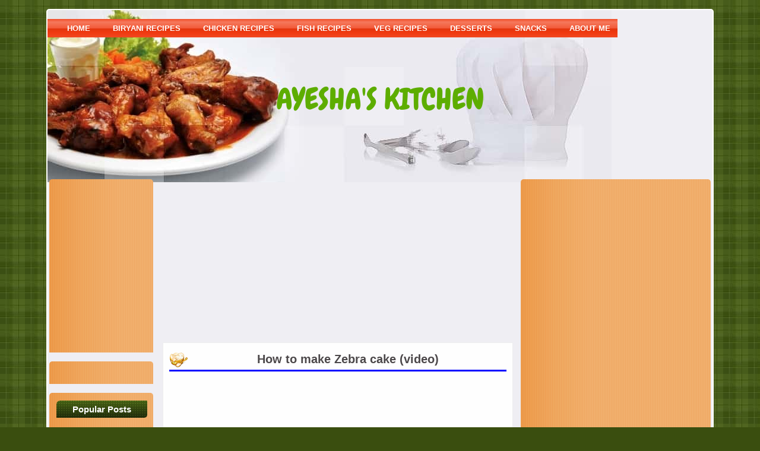

--- FILE ---
content_type: text/html; charset=UTF-8
request_url: https://www.tastymalabarfoods.com/2015/12/how-to-make-zebra-cake-video.html
body_size: 42155
content:
<!DOCTYPE html>
<html class='v2' dir='ltr' prefix='og: http://ogp.me/ns# op: http://media.facebook.com/op#' xmlns='http://www.w3.org/1999/xhtml' xmlns:b='http://www.google.com/2005/gml/b' xmlns:data='http://www.google.com/2005/gml/data' xmlns:expr='http://www.google.com/2005/gml/expr'>
<head>
<link href='https://www.blogger.com/static/v1/widgets/335934321-css_bundle_v2.css' rel='stylesheet' type='text/css'/>
<meta content='1tvG__80V1LhjVwqy3ZAUBue0tgLwjXMYbsfrWm9fS8' name='google-site-verification'/>
<meta content='oxXWnhWrxsaefvciZsnFqP-0V1WMUV0Z-sERbHi9_EA' name='google-site-verification'/>
<!-- <script async='async' src='//pagead2.googlesyndication.com/pagead/js/adsbygoogle.js'/> <script> (adsbygoogle = window.adsbygoogle || []).push({ google_ad_client: &quot;ca-pub-3230550131165110&quot;, enable_page_level_ads: true }); </script> -->
<meta content='7135e51d4d31852c' name='yandex-verification'/>
<meta content='25B63EC3BB1C53AB3F5DC41F1C05F1BC' name='msvalidate.01'/>
<meta content='width=device-width,initial-scale=1.0,minimum-scale=1.0,maximum-scale=1.0' name='viewport'/>
<meta content='d6_Er0sdFtvM0yd-Fb0s3d88wL8' name='alexaVerifyID'/>
<meta content='d971ec26f036748ee8951eaa456bdefb' name='p:domain_verify'/>
<meta content='width=device-width,initial-scale=1.0,minimum-scale=1.0,maximum-scale=1.0' name='viewport'/>
<link href='https://www.tastymalabarfoods.com/favicon.ico' rel='icon' type='image/x-icon'/>
<meta content='blogger' name='generator'/>
<link href='https://www.tastymalabarfoods.com/feeds/posts/default' rel='alternate' title='Tasty Malabar Foods - Atom' type='application/atom+xml'/>
<link href='https://www.tastymalabarfoods.com/feeds/posts/default?alt=rss' rel='alternate' title='Tasty Malabar Foods - RSS' type='application/rss+xml'/>
<link href='https://www.blogger.com/feeds/4205361505087570491/posts/default' rel='service.post' title='Tasty Malabar Foods - Atom' type='application/atom+xml'/>
<!--[if IE]><script type="text/javascript" src="https://www.blogger.com/static/v1/jsbin/2591933621-ieretrofit.js"></script> <![endif]-->
<meta content='http://www.tastymalabarfoods.com/2015/12/how-to-make-zebra-cake-video.html' name='og:url:domain'/>
<!--[if IE]> <script> (function() { var html5 = ("abbr,article,aside,audio,canvas,datalist,details," + "figure,footer,header,hgroup,mark,menu,meter,nav,output," + "progress,section,time,video").split(','); for (var i = 0; i < html5.length; i++) { document.createElement(html5[i]); } try { document.execCommand('BackgroundImageCache', false, true); } catch(e) {} })(); </script> <![endif]-->
<title>How to make Zebra cake (video)</title>
<style type='text/css'>@font-face{font-family:'Chewy';font-style:normal;font-weight:400;font-display:swap;src:url(//fonts.gstatic.com/s/chewy/v18/uK_94ruUb-k-wn52KjI9OPec.woff2)format('woff2');unicode-range:U+0000-00FF,U+0131,U+0152-0153,U+02BB-02BC,U+02C6,U+02DA,U+02DC,U+0304,U+0308,U+0329,U+2000-206F,U+20AC,U+2122,U+2191,U+2193,U+2212,U+2215,U+FEFF,U+FFFD;}@font-face{font-family:'Just Another Hand';font-style:normal;font-weight:400;font-display:swap;src:url(//fonts.gstatic.com/s/justanotherhand/v21/845CNN4-AJyIGvIou-6yJKyptyOpOfr2DGiHSIaxjdU.woff2)format('woff2');unicode-range:U+0100-02BA,U+02BD-02C5,U+02C7-02CC,U+02CE-02D7,U+02DD-02FF,U+0304,U+0308,U+0329,U+1D00-1DBF,U+1E00-1E9F,U+1EF2-1EFF,U+2020,U+20A0-20AB,U+20AD-20C0,U+2113,U+2C60-2C7F,U+A720-A7FF;}@font-face{font-family:'Just Another Hand';font-style:normal;font-weight:400;font-display:swap;src:url(//fonts.gstatic.com/s/justanotherhand/v21/845CNN4-AJyIGvIou-6yJKyptyOpOfr4DGiHSIax.woff2)format('woff2');unicode-range:U+0000-00FF,U+0131,U+0152-0153,U+02BB-02BC,U+02C6,U+02DA,U+02DC,U+0304,U+0308,U+0329,U+2000-206F,U+20AC,U+2122,U+2191,U+2193,U+2212,U+2215,U+FEFF,U+FFFD;}</style>
<style id='page-skin-1' type='text/css'><!--
/*
-----------------------------------------------
Blogger Template Style
Name: Cooking
URL : www.balitour.net - we make your holiday to bali more easy
----------------------------------------------- */
/*
<Group description="General Text" selector="body">
<Variable name="body.font" description="Font" type="font"
default="normal normal 12px Arial, Tahoma, Helvetica, FreeSans, sans-serif"/>
<Variable name="body.text.color" description="Text Color" type="color" default="#360000"/>
</Group>
<Group description="Links" selector="body">
<Variable name="link.color" description="Link Color" type="color" default="#005ead"/>
<Variable name="link.hover.color" description="Hover Color" type="color" default="#720002"/>
</Group>
<Group description="Blog Title" selector="h1.title">
<Variable name="title.text" description="Title Font" type="font"
default="normal bold 27px Arial, Tahoma, Helvetica, FreeSans, sans-serif"/>
<Variable name="title.text.color" description="Title Text Color" type="color" default="#ff9340"/>
<Variable name="title.link.color" description="Title Link Color" type="color" default="#ff9340"/>
</Group>
<Group description="Blog Description" selector="#header-wrapper .description">
<Variable name="description.text" description="Description Font" type="font"
default="normal bold 36px Arial, Tahoma, Helvetica, FreeSans, sans-serif"/>
<Variable name="description.text.color" description="Description Text Color" type="color" default="#a17231"/>
</Group>
<Variable name="styling.font" description="Styling Font" type="font"
default="normal bold 13px Arial, Tahoma, Helvetica, FreeSans, sans-serif"/>
*/
/* CSS Reset
* By Eric Meyer */
html,body,div,span,applet,object,iframe,h1,h2,h3,h4,h5,h6,p,blockquote,pre,a,abbr,acronym,address,big,cite,code,del,dfn,em,font,img,ins,kbd,q,s,samp,small,strike,strong,sub,sup,tt,var,b,u,i,center,dl,dt,dd,ol,ul,li,fieldset,form,label,legend,table,caption,tbody,tfoot,thead,tr,th,td{border:0;outline:0;font-size:100%;vertical-align:baseline;background:transparent;margin:0;padding:0}
body{line-height:1}
ol,ul{list-style:none}
blockquote,q{quotes:none}
blockquote:before,blockquote:after,q:before,q:after{content:none}
:focus{outline:0}
ins{text-decoration:none}
del{text-decoration:line-through}
table{border-collapse:collapse;border-spacing:0}
/* Custom
* ------------------ */
body#layout{
max-width:100%;
}
body#layout #slider-wrapper{
display:none
}
body#layout #header-wrapper {
height:100px;
}
body#layout #logo {
left:0;
top:15px;
}
.navbar {
display:none
}
.widget {
margin:0;
padding:0
}
.clearfix:after{
clear:both;
content:" ";
display:block;
font-size:0;
height:0;
visibility:hidden
}
* html .clearfix,:first-child+html .clearfix{
zoom:1
}
.clear {
display:block;
clear:both;
float:none;
border:none;
font-size:0;
height:0;
overflow:hidden;
margin:0;
padding:0
}
/* TYPOGRAPHY
* ------------------ */
/* Link */
a {
color:#005ead;
text-decoration:none
}
a:hover,
a:focus,
a:active {
color:#720002;
text-decoration:none
}
/* Styling Font */
h1,h2,h3,h4,h5,.sf-menu a,#blog-pager,.feed-links,.jump-link a, #navlist a{
font:normal bold 13px Arial, Tahoma, Helvetica, FreeSans, sans-serif;
}
/* Heading */
h1 {font-size:28px; line-height:45px; margin-bottom:24px;}
h2 {font-size:24px; line-height:35px; margin-bottom:20px;}
h3 {font-size:40px; line-height:25px; margin-bottom:18px;}
h4 {font-size:16px; line-height:15px; margin-bottom:16px;}
h5 {font-size:14px; line-height:15px; margin-bottom:14px;}
h6 {font-size:12px; line-height:15px; margin-bottom:10px;}
/* List */
ul{list-style:square;}
ol{list-style-type:decimal;padding-left:30px;}
ol ol{list-style:upper-alpha;}
ol ol ol{list-style:lower-roman;}
ol ol ol ol{list-style:lower-alpha;}
/* Pre/Code */
pre{
font:12px/18px Consolas, "Andale Mono", Courier, "Courier New", monospace;
white-space:pre;
overflow:auto;
clear:both;
line-height:19px;
background:#FAE9B3;
border:1px solid #F5D56B;
padding:10px
}
code{
padding-left;
display:block;
padding:10px;
font:12px/18px Consolas, "Andale Mono", Courier, "Courier New", monospace;
background:#FAE9B3;
border:1px solid #F5D56B;
}
/* Blockquote */
blockquote {
margin: 15px 10px 15px 10px;
font:italic normal 13px Georgia, Bitstream Charter, serif;
padding:10px 10px 10px 50px;
background:#FAE9B3 url([data-uri]) no-repeat 0 0;
border:1px solid #F5D56B;
color:#1D0402;
}
blockquote cite{
font:12px "Helvetica Neue", Helvetica, Arial, sans-serif;
font-weight:300;
letter-spacing:1px;
text-transform:uppercase;
margin: 5px 0 0;
display: block;
}
/* MAIN LAYOUT
* ================== */
body {
font:normal normal 12px Arial, Tahoma, Helvetica, FreeSans, sans-serif;
color:#360000;
background:#3a4e0f url([data-uri]) repeat top left;
}
#page {
background: url(#) repeat-x top left;
padding:15px 0;
}
#wrapper {
background:#efeef3 url([data-uri]) no-repeat 0px 0px;
width:1120px;
margin:0 auto;
padding:0px 0px 5px 0px;
text-align:left;
border:2px solid #fefefe;
-moz-border-radius-topleft: 5px;
-moz-border-radius-topright: 5px;
-moz-border-radius-bottomright: 5px;
-moz-border-radius-bottomleft: 5px;
-webkit-border-radius: 5px 5px 5px 5px;
border-radius: 5px 5px 5px 5px;
}
/* HEADER AREA
* ================ */
#header-wrapper {
height:160px;
padding:0px 0px 0px 0px;
position:relative
}
/* Logo */
#logo {
width:600px;
margin:73px auto 0px auto;
}
#logo h1.title{
text-align:center;
font-size:27px;
font:normal normal 50px Chewy;
color:#5dad00;
font-weight:normal;
margin:0 0 5px 0;
padding:0;
line-height:100%;
}
#logo h1.title a{
color:#5dad00;
}
/* Description */
#logo .description{
text-align:center;
font:italic normal 36px Just Another Hand;
color:#017200;
margin:0;
padding:0;
line-height:100%;
}
/* Top Menu */
/* MENU AREA
* --------------- */
#navlist{
width:1050px;
height:35px;
background: url([data-uri]) no-repeat 0px 0px;
padding:0px 10px 2px 10px;
margin:15px 10px 0px 0px;
}
#navlist h2{
display:none;
}
#navlist ul{
font-weight:400;
text-transform:uppercase;
margin:0;
padding:0
}
#navlist li {
font-size:13px;
float:left;
list-style:none;
margin:0;
padding:5px 0px 0px 0px;
}
#navlist li a{
float:left;
background:url([data-uri]) no-repeat 0 0;
color:#ffffff;
line-height:25px;
padding:0 15px;
margin:-2px 0px 0px 8px;
border-radius:4px;
}
#navlist li a:hover {
background-position:0 -31px;
color:#fefefe
}
#navlist li.selected a{
background-position:0 -62px;
color:#ffffff
}
/* CONTENT AREA
* ================ */
#content{
padding:0px;
}
#main-wrapper{
width:590px;
float:left;
margin:-5px 0px 0px 0px;
padding:0 1px;
overflow:hidden;
}
#sidebar-wrapper{
width:175px;
float:left;
margin:0;
padding:0px 15px 3px 3px;
}
#sidebar-secondary{
width:320px;
float:right;
margin:0;
padding:0px 3px 3px 3px;
}
#main, #sidebar-1, #sidebar-2{
margin:0;
padding:0;
}
/* Post */
.date-header{
display:none
}
.post, #comments{
background:#fefefe;
border: 1px solid #eeeeee;
margin:0 0 15px;
padding:10px;
}
.post-title {
background: url([data-uri]) no-repeat 0 0;
font-size:20px;
margin:0 0 8px 0;
padding:5px 0 5px 33px;
color:#4C484A
}
.post-title a{
color:#4C484A
}
.post-title a:hover {
color:#9C1F0D;
}
.post-header{
font-size:12px;
line-height:20px;
}
.post-timestamp{
background:url([data-uri]) no-repeat 0 2px;
margin:0px !important;
padding:2px 0 2px 20px;
}
.post-author{
background:url([data-uri]) no-repeat 0 0px;
margin:0 0 0 10px !important;
padding:2px 0 2px 20px;
}
.post-body{
margin:15px 0;
}
.post-body img{
background:#fff;
border:1px solid #ccc;
padding:3px;
max-width:462px;
}
.post-footer{
background:#f0f0f0;
border: 1px solid #eeeeee;
font-size:11px;
padding:5px 10px;
position:relative;
color:#4D0C04;
}
.jump-link {
position:absolute;
right:10px;
top:20px;
}
.jump-link a{
background:#ffffff;
padding:8px 12px;
font-weight:bold;
font-size:12px;
border-radius:4px;
-o-border-radius:4px;
-webkit-border-radius:4px;
-moz-border-radius:4px 4px 4px 4px;
-khtml-border-radius:4px;
color:#d7340b
}
.feed-links {
heght:33px;
line-height:33px;
padding-left:33px;
background:url([data-uri]) no-repeat left center;
font-size:14px;
font-weight:bold
}
/* Comments */
#comments h4 {
font-size:16px;
margin-bottom:10px;
}
#comments-block {
margin:0;
position:relative;
}
.avatar-image-container {
float:left;
}
.avatar-image-container .photo,
.avatar-image-container img{
border:1px solid #none;
}
.comment-footer {
font-size:11px;
}
/* Blog Pager */
#blog-pager {
background:#dfce9f;
border: 1px solid #eedaa4;
padding:10px
}
#blog-pager a {
color:#000000;
font-size:14px;
font-weight:bold;
display:inline-block;
}
/* Sidebar Widget */
.sidebar h2{
background:url([data-uri]) no-repeat 5px 3px;
font-size:15px;
margin:0;
padding:0 10px 0 15px;
color:#ffffff;
height:32px;
-moz-border-radius-topleft: 5px;
-moz-border-radius-topright: 5px;
-moz-border-radius-bottomright: 5px;
-moz-border-radius-bottomleft: 5px;
-webkit-border-radius: 5px 5px 5px 5px;
border-radius: 5px 5px 5px 5px;
}
.sidebar .widget{
background:#f1ad67 url([data-uri]) repeat 0 0;
margin:0 0 15px 0;
padding:10px 10px 5px 7px;
-moz-border-radius-topleft: 5px;
-moz-border-radius-topright: 5px;
-moz-border-radius-bottomright: 0px;
-moz-border-radius-bottomleft: 0px;
-webkit-border-radius: 5px 5px 0px 0px;
border-radius: 5px 5px 0px 0px;
}
.sidebar .widget-content{
-moz-border-radius-topleft: 5px;
-moz-border-radius-topright: 5px;
-moz-border-radius-bottomright: 0px;
-moz-border-radius-bottomleft: 0px;
-webkit-border-radius: 5px 5px 0px 0px;
border-radius: 5px 5px 0px 0px;
margin:5px 0 10px 0;
padding:4px;
color:#4d400f;
}
.sidebar ul{
margin:0;
padding:0;
list-style:none
}
.sidebar ul li{
background:url([data-uri]) no-repeat 0 3px;
padding:3px 0 3px 15px;
}
.sidebar ul li a{
color:#ffffff;
}
.sidebar ul li a:hover{
color:#fefefe;
}
/* FOOTER
* ---------- */
#footer {
width:830px;
overflow:hidden;
background:#dfce9f;
margin:10px auto 0px auto;
padding:5px 10px 0px 10px;
}
.footer {
margin:0!important;
overflow:hidden
}
#footer .widgets {
float:left;
width:222px;
margin:10px 10px 0 1px;
}
#footer #widgets3 {
float:right;
margin:10px 1px 0 0;
}
/* Credits */
#credit-footer {
width:1115px;
background:#f1b06e url([data-uri]) repeat bottom center;
margin-top:0px;
padding:5px 0px 5px 5px;
text-align:center;
font-size:11px;
overflow:hidden;
position:relative;
color:#fff;
-moz-border-radius-topleft: 0px;
-moz-border-radius-topright: 0px;
-moz-border-radius-bottomright: 5px;
-moz-border-radius-bottomleft: 5px;
-webkit-border-radius: 0px 0px 5px 5px;
border-radius: 0px 0px 5px 5px;
}
#credit-footer a{
text-decoration:underline;
color:#fff
}
/* SLIDESHOW
* ---------- */
#slider-wrapper {
position:relative;
background:#fefefe;
border: 1px solid #eeeeee;
margin:0 0 15px;
padding:10px
}
#slider {
position:relative;
width:473px;
height:250px;
overflow:hidden
}
/* The Nivo Slider styles */
.nivoSlider {
position:relative
}
.nivoSlider img {
position:absolute;
top:0;
left:0
}
/* If an image is wrapped in a link */
.nivoSlider a.nivo-imageLink {
position:absolute;
top:0;
left:0;
width:100%;
height:100%;
border:0;
z-index:6;
display:none;
margin:0;
padding:0
}
/* The slices and boxes in the Slider */
.nivo-slice {
display:block;
position:absolute;
z-index:5;
height:100%
}
.nivo-box {
display:block;
position:absolute;
z-index:5
}
/* Caption styles */
.nivo-caption {
position:absolute;
left:10px;
bottom:10px;
background:#000;
color:#fff;
z-index:8;
display:inline-block;
width:60%
}
.nivo-caption h1 {
margin-bottom:2px;
line-height:100%;
}
.nivo-caption h1 a {
font-size:18px;
}
.nivo-caption p {
margin:0;
padding:10px
}
.nivo-caption p p {
font-size:12px;
padding:0
}
.nivo-caption a,.nivo-caption a:hover {
color:#fff
}
.nivo-html-caption {
display:none
}
/* Control nav styles (e.g. 1,2,3...) */
.nivo-controlNav {
position:absolute;
right:15px;
bottom:15px;
font-size:12px
}
.nivo-controlNav a {
position:relative;
z-index:9;
cursor:pointer;
background-color:#000;
color:#fff;
opacity:0.67;
padding:4px 8px
}
.nivo-controlNav a.active {
background-color:#fff;
color:#000;
text-decoration:none
}
.widget {
text-align: center;
}h3.post-title {
border-bottom:3px solid blue;}
@media (min-width:767px) and (max-width:1050px){
#navlist {
box-sizing: border-box;
height: 35px;
margin: 15px 10px 0 0;
padding: 0 10px 2px;
width: 100%;
}
#wrapper {
border: 2px solid #fefefe;
border-radius: 5px;
box-sizing: border-box;
margin: 0 auto;
padding: 0 0 5px;
text-align: left;
width: 98%;
}
#navlist li a {
border-radius: 4px;
color: #ffffff;
float: left;
line-height: 25px;
margin: -2px 0 0 6px;
padding: 0 6px;
}
#main-wrapper {
box-sizing: border-box;
float: left;
margin: -5px 0 0;
overflow: hidden;
padding: 0 1px;
width: 552px;
}
#sidebar-secondary {
box-sizing: border-box;
float: right;
margin: 0;
padding: 0 3px 3px;
width: 100%;
}
#footer {
background: #dfce9f none repeat scroll 0 0;
box-sizing: border-box;
margin: 10px auto 0;
overflow: hidden;
padding: 5px 10px 0;
width: 100%;
}
#footer .widgets {
float: left;
margin: 10px 29px 0 1px;
width: 222px;
}
#credit-footer {
border-radius: 0 0 5px 5px;
box-sizing: border-box;
color: #ffffff;
font-size: 11px;
margin-top: 0;
overflow: hidden;
padding: 5px 0 5px 5px;
position: relative;
text-align: center;
width: 100%;
}
}
@media (max-width:767px){
#wrapper {
width: 98%;
}
#navlist {
background: rgba(0, 0, 0, 0) url("[data-uri]") repeat scroll 0 0;
box-sizing: border-box;
height: auto;
margin: 1px 7px 0 0;
padding: 0 2px 2px;
width: 100%;
}
#navlist li {
display: inline-block;
float: none;
font-size: 13px;
list-style: outside none none;
margin: 0;
padding: 5px 0 0;
}
#navlist li a {
border-radius: 4px;
color: #ffffff;
float: left;
line-height: 25px;
margin: -2px 0 0;
padding: 0 10px;
}
#logo {
margin: 73px auto 0;
width: 100%;
}
#logo h1.title {
color: #5dad00;
font: 32px/97% Chewy;
margin: 0 0 5px;
padding: 0;
text-align: center;
}
#sidebar-wrapper {
box-sizing: border-box;
float: left;
margin: 0;
padding: 0 15px 3px;
width: 100%;
}
#main-wrapper {
box-sizing: border-box;
float: left;
margin: -5px 0 0;
overflow: hidden;
padding: 0 15px;
width: 100%;
}
.post-body img {
background: #ffffff none repeat scroll 0 0;
border: 1px solid #cccccc;
box-sizing: border-box;
max-width: 100%;
padding: 3px;
}
#sidebar-secondary {
box-sizing: border-box;
float: right;
margin: 0;
padding: 0 15px 3px;
width: 100%;
}
#footer {
background: #dfce9f none repeat scroll 0 0;
box-sizing: border-box;
margin: 10px auto 0;
overflow: hidden;
padding: 10px 15px;
width: 100%;
}
#footer .widgets {
float: left;
margin: 10px 10px 0 1px;
width: 100%;
}
#credit-footer {
border-radius: 0 0 5px 5px;
color: #ffffff;
font-size: 11px;
margin-top: 0;
overflow: hidden;
padding: 5px 0 5px 5px;
position: relative;
text-align: center;
width: 100%;
box-sizing: border-box;
}
h4 table {
margin: 0 0 14px !important;
text-align: center !important;
width: 100% !important;
}
}
--></style>
<script defer='defer' src='https://blogtemplate4u.com/javascript-themes/jquery.min.js' type='text/javascript'></script>
<!--<script defer='defer' src='https://blogtemplate4u.com/javascript-themes/jquery.nivo.slider.pack.js?ver=3.2.1' type='text/javascript'/> <script type='text/javascript'> //<![CDATA[ $(window).load(function() { $('#slider').nivoSlider({ effect: 'fade', slices: 15, boxCols: 8, boxRows: 4, animSpeed: 500, pauseTime: 5000, pauseOnHover: 1, manualAdvance: 0, captionOpacity: 0.67, directionNav: false, controlNav: true }); }); //]]> </script> -->
<script>
$(document).ready(function() 
{           $("a").each(function() 
{             var i = $(this).attr("href");            
 var n = i.replace(http://www.tastymalabarfoods.com, "https://www.tastymalabarfoods.com");                               $(this).attr("href", function() {               return n             })           })         }));       </script>
<!-- Open Graph Meta Tags -->
<meta content='AYESHA&#39;S KITCHEN' property='og:site_name'/>
<meta content='How to make Zebra cake (video)' property='og:title'/>
<meta content='http://www.tastymalabarfoods.com/2015/12/how-to-make-zebra-cake-video.html' property='og:url'/>
<meta content='article' property='og:type'/>
<meta content='https://i.ytimg.com/vi/CaMlk5w2uK8/hqdefault.jpg' property='og:image'/>
<meta content='https://i.ytimg.com/vi/CaMlk5w2uK8/default.jpg' property='og:image'/>
<!-- /Open Graph Meta Tags -->
<!-- Facebook Meta Tags -->
<meta content='aysha.farhana.thanvir' property='fb:admins'/>
<meta content='1832888343668465' property='fb:app_id'/>
<meta content='en_US' property='og:locale'/>
<link href='https://www.blogger.com/dyn-css/authorization.css?targetBlogID=4205361505087570491&amp;zx=430bb4af-2017-4f78-b6fd-7a0e5325ac2a' media='none' onload='if(media!=&#39;all&#39;)media=&#39;all&#39;' rel='stylesheet'/><noscript><link href='https://www.blogger.com/dyn-css/authorization.css?targetBlogID=4205361505087570491&amp;zx=430bb4af-2017-4f78-b6fd-7a0e5325ac2a' rel='stylesheet'/></noscript>
<meta name='google-adsense-platform-account' content='ca-host-pub-1556223355139109'/>
<meta name='google-adsense-platform-domain' content='blogspot.com'/>

<!-- data-ad-client=ca-pub-3230550131165110 -->

</head>
<body>
<div class='navbar no-items section' id='navbar'></div>
<div id='page'>
<div class='clearfix' id='wrapper'>
<div class='navlist section' id='navlist'><div class='widget PageList' data-version='1' id='PageList1'>
<h2>About Me</h2>
<div class='widget-content'>
<ul>
<li>
<a href="https://www.tastymalabarfoods.com/">Home</a>
</li>
<li>
<a href='https://www.tastymalabarfoods.com/2016/01/biriyani-index.html'>BIRYANI RECIPES</a>
</li>
<li>
<a href='https://www.tastymalabarfoods.com/2016/01/chicken-recipes.html'>CHICKEN RECIPES</a>
</li>
<li>
<a href='https://www.tastymalabarfoods.com/2016/02/fish-recipes.html'>FISH RECIPES</a>
</li>
<li>
<a href='https://www.tastymalabarfoods.com/2016/01/vegetarian-recipes.html?m=1'>VEG RECIPES</a>
</li>
<li>
<a href='https://www.tastymalabarfoods.com/2016/01/dessert-recipes.html?m=0'>DESSERTS</a>
</li>
<li>
<a href='https://www.tastymalabarfoods.com/2016/04/easy-snack-recipes.html'>SNACKS</a>
</li>
<li>
<a href='https://www.tastymalabarfoods.com/2017/02/about-me.html'>ABOUT ME</a>
</li>
</ul>
<div class='clear'></div>
</div>
</div></div>
<div class='clearfix'></div>
<div id='header-wrapper'>
<div class='logo section' id='logo'><div class='widget Header' data-version='1' id='Header1'>
<div id='header-inner'>
<div class='titlewrapper'>
<h1 class='title'>
<a href="https://www.tastymalabarfoods.com/">
AYESHA'S KITCHEN
</a>
</h1>
</div>
<div class='descriptionwrapper'>
<p class='description'><span>
</span></p>
</div>
</div>
</div></div>
</div>
<div class='clearfix' id='content'>
<div id='sidebar-wrapper'>
<div class='sidebar section' id='sidebar-1'><div class='widget HTML' data-version='1' id='HTML3'>
<div class='widget-content'>
<script async src="//pagead2.googlesyndication.com/pagead/js/adsbygoogle.js"></script>
<!-- top left 250x250 -->
<ins class="adsbygoogle"
     style="display:inline-block;width:250px;height:250px"
     data-ad-client="ca-pub-3230550131165110"
     data-ad-slot="1575786922"></ins>
<script>
(adsbygoogle = window.adsbygoogle || []).push({});
</script>
</div>
<div class='clear'></div>
</div><div class='widget HTML' data-version='1' id='HTML9'>
<div class='widget-content'>
<script src="https://apis.google.com/js/platform.js"></script>

<div class="g-ytsubscribe" data-channel="thanufara" data-layout="full" data-count="default"></div>
</div>
<div class='clear'></div>
</div><div class='widget PopularPosts' data-version='1' id='PopularPosts1'>
<h2>Popular Posts</h2>
<div class='widget-content popular-posts'>
<ul>
<li>
<div class='item-content'>
<div class='item-thumbnail'>
<a href="https://www.tastymalabarfoods.com/2017/02/about-me.html" target='_blank'>
<img alt='' border='0' src='https://blogger.googleusercontent.com/img/b/R29vZ2xl/AVvXsEidFhNqPZ5GIwnCFShMdF7mda_phudEXl5lRqy6F1Hg4NqHqx0_TnOkA_DxnqvezJtJB9SvH6N-ki0_jpvkMkQtfC-sD_eNEyTX5o9wEdfGtUOHrCslugqsZkqXkrEzOFYa3jv3V1T-VDmU/w72-h72-p-k-no-nu/0.jpg'/>
</a>
</div>
<div class='item-title'><a href="https://www.tastymalabarfoods.com/2017/02/about-me.html">ABOUT ME</a></div>
<div class='item-snippet'>    ABOUT ME      First of all, thank u so much for browsing and spending time in my food world. I am Ayesha Farah (Ayesha farhana), a food ...</div>
</div>
<div style='clear: both;'></div>
</li>
<li>
<div class='item-content'>
<div class='item-thumbnail'>
<a href="https://www.tastymalabarfoods.com/2016/12/20-easy-christmas-treats-indian.html" target='_blank'>
<img alt='' border='0' src='https://blogger.googleusercontent.com/img/b/R29vZ2xl/AVvXsEhuq32bRFj-l9dC72qWmrjd5N-nn4xtjmeRocZg3kGEvEi0G9TwHjXFr1MP8cOI2rVWRSvnPIR3WrV7sd6ZLPWghkHy-OHKUZ2H98vlybWnL85nrgcfCPo1NC4QIgQx2n1gFMJf3Q6IGAE/w72-h72-p-k-no-nu/a+aishas+ayeshas+dates+nuts+roll+snacks+healthy+kids+almond+desicated+coconut+cookies+3+ingredient+quick+simple+yummy+tummy+malabar+ifthar+ramadan+recipes+cake+.jpg'/>
</a>
</div>
<div class='item-title'><a href="https://www.tastymalabarfoods.com/2016/12/20-easy-christmas-treats-indian.html">20 EASY CHRISTMAS TREATS (INDIAN) - CHRISTMAS SWEETS </a></div>
<div class='item-snippet'>    Christmas is celebrated around the world in different style. Due to the less number of Christians in India, this festival is not celebra...</div>
</div>
<div style='clear: both;'></div>
</li>
<li>
<div class='item-content'>
<div class='item-thumbnail'>
<a href="https://www.tastymalabarfoods.com/2021/02/wedding-style-lagoon-biryani-laghorn.html" target='_blank'>
<img alt='' border='0' src='https://blogger.googleusercontent.com/img/b/R29vZ2xl/AVvXsEhPwWIAYAkMT7LTm1rRKQY2EujAs29uVqkaGySZXQbrYLdUlt7xc_L3WNvb0L9AfukvCOI0FNiJvvzguUPSPDE4Xl3uDRP3EFYDBSu5eC_cGQdzWqB9U2PES4SQZxXX0pHVV0AK8e-_8UY/w72-h72-p-k-no-nu/leghorn+chicken+biryani.jpg'/>
</a>
</div>
<div class='item-title'><a href="https://www.tastymalabarfoods.com/2021/02/wedding-style-lagoon-biryani-laghorn.html">Wedding Style Lagoon Biryani Laghorn / Malabar Kalyana Veedu Leghorn Chicken Biriyani</a></div>
<div class='item-snippet'>LEGHORN CHICKEN BIRYANI &#160;Biriyani is a delicious mixed rice dish famous in Kerala. Lagoon chicken biriyani is different from other biriyani ...</div>
</div>
<div style='clear: both;'></div>
</li>
<li>
<div class='item-content'>
<div class='item-thumbnail'>
<a href="https://www.tastymalabarfoods.com/2019/02/fireless-cooking-competition-recipes-no.html" target='_blank'>
<img alt='' border='0' src='https://blogger.googleusercontent.com/img/b/R29vZ2xl/AVvXsEj-qWLTNH7SBkdyizRo_bCT_IurxmtvAqp68xYgA8HPNHirQeDT8dSVK6a7eAxlD4Shrp4kigZSDlLUYAbcaLJjHKgSILqNflyKMmgvBMr_6OnZtCh2jHOdSyJC0BSMV6qwAynv4YSw_20/w72-h72-p-k-no-nu/IMG-20190204-WA0025.jpg'/>
</a>
</div>
<div class='item-title'><a href="https://www.tastymalabarfoods.com/2019/02/fireless-cooking-competition-recipes-no.html">FIRELESS COOKING COMPETITION RECIPES / NO COOK NO FIRE RECIPES</a></div>
<div class='item-snippet'>   COOKING COMPETITION RECIPES  Hi foodies. Welcome back to Ayesha&#39;s kitchen, the taste of Malabar. These days I was little busy with my...</div>
</div>
<div style='clear: both;'></div>
</li>
<li>
<div class='item-content'>
<div class='item-thumbnail'>
<a href="https://www.tastymalabarfoods.com/2018/09/elanji-easy-kerala-snack-recipe-sweet.html" target='_blank'>
<img alt='' border='0' src='https://blogger.googleusercontent.com/img/b/R29vZ2xl/AVvXsEgyTR8dqoR6qmIY8JSbDbYpwW4y-LsHt5KEqjZIVZCCuQVTE00wolcEHtYaqeDkxxfsrNaAGC8HO7pNAIVU-xep41duJgZoR3z00lFHOwrhDj2obTo0Peg9OsloZG9FYb2yFF4dEJe3jng/w72-h72-p-k-no-nu/FB_IMG_1537513156940.jpg'/>
</a>
</div>
<div class='item-title'><a href="https://www.tastymalabarfoods.com/2018/09/elanji-easy-kerala-snack-recipe-sweet.html">ELANJI  - EASY KERALA SNACK RECIPE / SWEET COCONUT CREPES</a></div>
<div class='item-snippet'>  KERALA SNACK RECIPE / KIDS SNACK BOX&#160;   Snacks recipes, especially evening snacks recipes are favourite for most of us. Evening tea withou...</div>
</div>
<div style='clear: both;'></div>
</li>
<li>
<div class='item-content'>
<div class='item-thumbnail'>
<a href="https://www.tastymalabarfoods.com/2017/05/pan-fried-fish-recipe-tawa-fish-fry.html" target='_blank'>
<img alt='' border='0' src='https://blogger.googleusercontent.com/img/b/R29vZ2xl/AVvXsEiQ1YEnWUOdt128zUAKRAKHKoCLI3xGQbRwKaow4K9VwWta4tiFvXse_QAOdBV_8yw57lZzyKFLbKJ_MIM0M7sTUcMBmRSQyEzBg156-SZVNC2_rdQqmQ9Upsgr1V0I3s9PP4lTzBcyGd0/w72-h72-p-k-no-nu/0000000000000000000000A+%25281%2529.jpg'/>
</a>
</div>
<div class='item-title'><a href="https://www.tastymalabarfoods.com/2017/05/pan-fried-fish-recipe-tawa-fish-fry.html">FISH FRY RECIPE - PAN FRIED AND TAWA FISH FRY RECIPE | DELICIOUS FISH RECIPE | AYESHA&#8217;S KITCHEN</a></div>
<div class='item-snippet'>   PAN FRIED FISH - TAWA FRY FISH  Pan-fried fish is one of the easiest fish recipes, I guess. &#160;This recipe for fried fish is one of my favo...</div>
</div>
<div style='clear: both;'></div>
</li>
<li>
<div class='item-content'>
<div class='item-thumbnail'>
<a href="https://www.tastymalabarfoods.com/2019/09/puri-bhaji-poori-masala-how-to-make.html" target='_blank'>
<img alt='' border='0' src='https://blogger.googleusercontent.com/img/b/R29vZ2xl/AVvXsEjJt-2DBUa7PYo328j9qpIcYjSaHXPCby6mA4jsqkoY6RXPCmY0Cwezz3SOaFrpf6ZhV9xfoGQb58OWYMhtIgInbyrRWPbf6Yup53B9OrMsNDx0ZiwhgLkwWKF4cDQuOKRUNHtZS55hAWQ/w72-h72-p-k-no-nu/poori+masala1.jpg'/>
</a>
</div>
<div class='item-title'><a href="https://www.tastymalabarfoods.com/2019/09/puri-bhaji-poori-masala-how-to-make.html">PURI BHAJI / POORI MASALA - HOW TO MAKE POTATO MASALA</a></div>
<div class='item-snippet'>  Perfect Poori Masala Recipe / Poori Bhaji   Poori masala or Puri Bhaji is a very popular Indian breakfast recipe which will be everyone...</div>
</div>
<div style='clear: both;'></div>
</li>
<li>
<div class='item-content'>
<div class='item-thumbnail'>
<a href="https://www.tastymalabarfoods.com/2017/09/fermented-rice-gruel-how-to-make.html" target='_blank'>
<img alt='' border='0' src='https://blogger.googleusercontent.com/img/b/R29vZ2xl/AVvXsEg_nsE7smibkdtO3G8O5LlRMfz5u60ZNdrIUTRLZs60Z0lNIivTzpQWWhoa7DcaW9fpGmvG5D0clYuq2eg3FGWG1bJDmYGrxKCDQ3uVhcB9tTJEbVjV8pFEA9znWkQjMGOV1HyiHF3I62o/w72-h72-p-k-no-nu/00000000000000000000000000000000000000000A.jpg'/>
</a>
</div>
<div class='item-title'><a href="https://www.tastymalabarfoods.com/2017/09/fermented-rice-gruel-how-to-make.html">FERMENTED RICE GRUEL - HOW TO MAKE PAZHAMKANJI </a></div>
<div class='item-snippet'>  FERMENTED RICE GRUEL / PAZHAM KANJI   Today am going to share with you a very healthy breakfast recipe. Fermented rice gruel /Pazham kanji...</div>
</div>
<div style='clear: both;'></div>
</li>
<li>
<div class='item-content'>
<div class='item-thumbnail'>
<a href="https://www.tastymalabarfoods.com/2019/07/perfect-oil-free-poori-recipe-tips-for.html" target='_blank'>
<img alt='' border='0' src='https://blogger.googleusercontent.com/img/b/R29vZ2xl/AVvXsEi_oIoYOBgQ4szMtbisNTNYLaYqPGMjC_7WLLwxnBFr4-jppRwdgwxOjOuLt7CaogOtXZBU0Y2n_SSVUfh2OOENuIBHmrv5helY_UP6BmKQAEmdwExGuC-2aNz9gJeaotDNOkjRxIkoN7w/w72-h72-p-k-no-nu/poori+recipe1.jpg'/>
</a>
</div>
<div class='item-title'><a href="https://www.tastymalabarfoods.com/2019/07/perfect-oil-free-poori-recipe-tips-for.html">PERFECT OIL FREE POORI RECIPE / TIPS FOR MAKING PUFFED AND SOFT POORI</a></div>
<div class='item-snippet'>  How to make Perfect Oil free Puffed Poori     Oil free Puffed and soft poori is one of my&#160; all time favorite breakfast recipes which I lov...</div>
</div>
<div style='clear: both;'></div>
</li>
<li>
<div class='item-content'>
<div class='item-thumbnail'>
<a href="https://www.tastymalabarfoods.com/2016/01/chicken-recipes.html" target='_blank'>
<img alt='' border='0' src='https://blogger.googleusercontent.com/img/b/R29vZ2xl/AVvXsEgqFKvjCFV9Ls0Aa-jtqZlg790D8wP7d10TYz5sclsqmbnV0OL8mAibkialPwpPu2kDR6rdsHV1ZAaIypv7mBqPDPaKYbwF6U2Uvs27ndx-DoBUs7GR1Y9y1kMYi5msw5PaJzaNese6V3Q/w72-h72-p-k-no-nu/fireless+cooking.jpg'/>
</a>
</div>
<div class='item-title'><a href="https://www.tastymalabarfoods.com/2016/01/chicken-recipes.html">Easy butter Chicken and Chicken Curry Recipes</a></div>
<div class='item-snippet'>   FIRELESS COOKING  MORTADELLA ROLLS    Easy butter Chicken, Chicken Curry Recipe And Other Chicken Recipes          COUNTRY CHICKEN CURRY ...</div>
</div>
<div style='clear: both;'></div>
</li>
</ul>
<div class='clear'></div>
</div>
</div><div class='widget HTML' data-version='1' id='HTML5'>
<div class='widget-content'>
<script async src="//pagead2.googlesyndication.com/pagead/js/adsbygoogle.js"></script>
<ins class="adsbygoogle"
     style="display:inline-block;width:160px;height:600px"
     data-ad-client="ca-pub-3230550131165110"
     data-ad-slot="2055052354"></ins>
<script>
     (adsbygoogle = window.adsbygoogle || []).push({});
</script>
</div>
<div class='clear'></div>
</div></div>
</div>
<div id='main-wrapper'>
<div class='main section' id='main'><div class='widget HTML' data-version='1' id='HTML2'>
<div class='widget-content'>
<script async src="//pagead2.googlesyndication.com/pagead/js/adsbygoogle.js"></script>
<!-- top middle -->
<ins class="adsbygoogle"
     style="display:block"
     data-ad-client="ca-pub-3230550131165110"
     data-ad-slot="1196195742"
     data-ad-format="auto"></ins>
<script>
(adsbygoogle = window.adsbygoogle || []).push({});
</script>
</div>
<div class='clear'></div>
</div><div class='widget Blog' data-version='1' id='Blog1'>
<div class='blog-posts hfeed'>

          <div class="date-outer">
        
<h2 class='date-header'><span>Monday, December 14, 2015</span></h2>

          <div class="date-posts">
        
<div class='post-outer'>
<div class='post hentry uncustomized-post-template' itemprop='blogPost' itemscope='itemscope' itemtype='https://schema.org/BlogPosting'>
<meta content='https://i.ytimg.com/vi/CaMlk5w2uK8/hqdefault.jpg' itemprop='image_url'/>
<meta content='4205361505087570491' itemprop='blogId'/>
<meta content='2106531926524779906' itemprop='postId'/>
<a name='2106531926524779906'></a>
<h3 class='post-title entry-title' itemprop='name'>
How to make Zebra cake (video)
</h3>
<div class='post-header'>
<div class='post-header-line-1'></div>
</div>
<div class='post-body entry-content' id='post-body-2106531926524779906' itemprop='description articleBody'>
<div id='post12106531926524779906'></div>
<div class='googlepublisherads' style='margin:20px 0'>
<script asyn='async' src='//pagead2.googlesyndication.com/pagead/js/adsbygoogle.js'></script>
<ins class='adsbygoogle' data-ad-client='ca-pub-3230550131165110' data-ad-slot='4776439345' style='display:inline-block;width:336px;height:280px'></ins>
<script>
(adsbygoogle = window.adsbygoogle || []).push({});
</script>
</div>
<div id='post22106531926524779906'><div dir="ltr" style="text-align: left;" trbidi="on">
<span style="font-size: large;">&nbsp; &nbsp;Trust me, You can &nbsp;actually make all &nbsp;kinds of yummy , airy cakes without oven...It comes out well with very light &nbsp;and moist texture &nbsp;, as those made in oven. You can pressure cook cake or can bake by keeping the cake pan inside a preheated non stick vessel. For all cake lovers,,here is the recipe of ZEBRA CAKE without oven....Lets see how to make zebra cake without oven ...Stove top Zebra cake ...Really superbb!!!!! &nbsp;</span><br />
<br />
<br />
For detailed recipe please click on the link :&nbsp;<a href="https://www.tastymalabarfoods.com/2015/12/zebra-cake-without-oven-how-to-make.html">How to make Zebra Cake without oven recipe link.</a><br />
<br />
<iframe allowfullscreen="" frameborder="0" height="270" src="https://www.youtube.com/embed/CaMlk5w2uK8" width="480"></iframe></div>
</div>
<script asyn='async' src='//pagead2.googlesyndication.com/pagead/js/adsbygoogle.js'></script>
<ins class='adsbygoogle' data-ad-client='ca-pub-3230550131165110' data-ad-format='auto' data-ad-slot='7173431259' style='display:block'></ins>
<script>
(adsbygoogle = window.adsbygoogle || []).push({});
</script>
<script type='text/javascript'>
var obj0=document.getElementById("post12106531926524779906");
var obj1=document.getElementById("post22106531926524779906");
var s=obj1.innerHTML;
var t=s.substr(0,s.length/2);
var r=t.lastIndexOf("<br>");
if(r>0) {obj0.innerHTML=s.substr(0,r);obj1.innerHTML=s.substr(r+4);}
</script>
<div style='clear: both;'></div>
</div>
<div class='post-footer'>
<div class='post-footer-line post-footer-line-1'>
<span class='post-author vcard'>
Posted by
<span class='fn' itemprop='author' itemscope='itemscope' itemtype='https://schema.org/Person'>
<span itemprop='name'>Ayesha&#39;s Kitchen</span>
</span>
</span>
<span class='post-timestamp'>
at
<meta content='http://www.tastymalabarfoods.com/2015/12/how-to-make-zebra-cake-video.html' itemprop='url'/>
<a class='timestamp-link' href="https://www.tastymalabarfoods.com/2015/12/how-to-make-zebra-cake-video.html" rel='bookmark' title='permanent link'><abbr class='published' itemprop='datePublished' title='2015-12-14T05:45:00+04:00'>5:45:00&#8239;AM</abbr></a>
</span>
<span class='reaction-buttons'>
</span>
<span class='post-comment-link'>
</span>
<span class='post-backlinks post-comment-link'>
</span>
<span class='post-icons'>
<span class='item-control blog-admin pid-1755436864'>
<a href='https://www.blogger.com/post-edit.g?blogID=4205361505087570491&postID=2106531926524779906&from=pencil' title='Edit Post'>
<img alt='' class='icon-action' height='18' src='https://resources.blogblog.com/img/icon18_edit_allbkg.gif' width='18'/>
</a>
</span>
</span>
<div class='post-share-buttons goog-inline-block'>
<a class='goog-inline-block share-button sb-email' href='https://www.blogger.com/share-post.g?blogID=4205361505087570491&postID=2106531926524779906&target=email' target='_blank' title='Email This'><span class='share-button-link-text'>Email This</span></a><a class='goog-inline-block share-button sb-blog' href='https://www.blogger.com/share-post.g?blogID=4205361505087570491&postID=2106531926524779906&target=blog' onclick='window.open(this.href, "_blank", "height=270,width=475"); return false;' target='_blank' title='BlogThis!'><span class='share-button-link-text'>BlogThis!</span></a><a class='goog-inline-block share-button sb-twitter' href='https://www.blogger.com/share-post.g?blogID=4205361505087570491&postID=2106531926524779906&target=twitter' target='_blank' title='Share to X'><span class='share-button-link-text'>Share to X</span></a><a class='goog-inline-block share-button sb-facebook' href='https://www.blogger.com/share-post.g?blogID=4205361505087570491&postID=2106531926524779906&target=facebook' onclick='window.open(this.href, "_blank", "height=430,width=640"); return false;' target='_blank' title='Share to Facebook'><span class='share-button-link-text'>Share to Facebook</span></a><a class='goog-inline-block share-button sb-pinterest' href='https://www.blogger.com/share-post.g?blogID=4205361505087570491&postID=2106531926524779906&target=pinterest' target='_blank' title='Share to Pinterest'><span class='share-button-link-text'>Share to Pinterest</span></a>
</div>
</div>
<div class='post-footer-line post-footer-line-2'>
<span class='post-labels'>
</span>
</div>
<div class='post-footer-line post-footer-line-3'>
<span class='post-location'>
</span>
</div>
</div>
</div>
<div class='comments' id='comments'>
<a name='comments'></a>
<h4>No comments:</h4>
<div id='Blog1_comments-block-wrapper'>
<dl class='avatar-comment-indent' id='comments-block'>
</dl>
</div>
<p class='comment-footer'>
<a href='https://www.blogger.com/comment/fullpage/post/4205361505087570491/2106531926524779906' onclick=''>Post a Comment</a>
</p>
</div>
</div>

        </div></div>
      
</div>
<div class='blog-pager' id='blog-pager'>
<span id='blog-pager-newer-link'>
<a class='blog-pager-newer-link' href="https://www.tastymalabarfoods.com/2015/12/carrot-toffee-easy-sweet-with-carrot.html" id='Blog1_blog-pager-newer-link' title='Newer Post'>Newer Post</a>
</span>
<span id='blog-pager-older-link'>
<a class='blog-pager-older-link' href="https://www.tastymalabarfoods.com/2015/12/zebra-cake-without-oven-how-to-make.html" id='Blog1_blog-pager-older-link' title='Older Post'>Older Post</a>
</span>
<a class='home-link' href="https://www.tastymalabarfoods.com/">Home</a>
</div>
<div class='clear'></div>
<div class='post-feeds'>
<div class='feed-links'>
Subscribe to:
<a class='feed-link' href="https://www.tastymalabarfoods.com/feeds/2106531926524779906/comments/default" target='_blank' type='application/atom+xml'>Post Comments (Atom)</a>
</div>
</div>
</div><div class='widget HTML' data-version='1' id='HTML8'>
<div class='widget-content'>
<script async src="//pagead2.googlesyndication.com/pagead/js/adsbygoogle.js"></script>
<ins class="adsbygoogle"
     style="display:block"
     data-ad-format="autorelaxed"
     data-ad-client="ca-pub-3230550131165110"
     data-ad-slot="8908566161"></ins>
<script>
     (adsbygoogle = window.adsbygoogle || []).push({});
</script>
</div>
<div class='clear'></div>
</div></div>
</div>
<div id='sidebar-secondary'>
<div class='sidebar section' id='sidebar-2'><div class='widget HTML' data-version='1' id='HTML4'>
<div class='widget-content'>
<script async src="//pagead2.googlesyndication.com/pagead/js/adsbygoogle.js"></script>
<ins class="adsbygoogle"
     style="display:inline-block;width:300px;height:600px"
     data-ad-client="ca-pub-3230550131165110"
     data-ad-slot="8719219976"></ins>
<script>
     (adsbygoogle = window.adsbygoogle || []).push({});
</script>
</div>
<div class='clear'></div>
</div><div class='widget BlogArchive' data-version='1' id='BlogArchive2'>
<h2>Other Posts</h2>
<div class='widget-content'>
<div id='ArchiveList'>
<div id='BlogArchive2_ArchiveList'>
<ul class='hierarchy'>
<li class='archivedate collapsed'>
<a class='toggle' href='javascript:void(0)'>
<span class='zippy'>

        &#9658;&#160;
      
</span>
</a>
<a class='post-count-link' href="https://www.tastymalabarfoods.com/2022/">
2022
</a>
<span class='post-count' dir='ltr'>(5)</span>
<ul class='hierarchy'>
<li class='archivedate collapsed'>
<a class='toggle' href='javascript:void(0)'>
<span class='zippy'>

        &#9658;&#160;
      
</span>
</a>
<a class='post-count-link' href="https://www.tastymalabarfoods.com/2022/03/">
March
</a>
<span class='post-count' dir='ltr'>(2)</span>
</li>
</ul>
<ul class='hierarchy'>
<li class='archivedate collapsed'>
<a class='toggle' href='javascript:void(0)'>
<span class='zippy'>

        &#9658;&#160;
      
</span>
</a>
<a class='post-count-link' href="https://www.tastymalabarfoods.com/2022/01/">
January
</a>
<span class='post-count' dir='ltr'>(3)</span>
</li>
</ul>
</li>
</ul>
<ul class='hierarchy'>
<li class='archivedate collapsed'>
<a class='toggle' href='javascript:void(0)'>
<span class='zippy'>

        &#9658;&#160;
      
</span>
</a>
<a class='post-count-link' href="https://www.tastymalabarfoods.com/2021/">
2021
</a>
<span class='post-count' dir='ltr'>(6)</span>
<ul class='hierarchy'>
<li class='archivedate collapsed'>
<a class='toggle' href='javascript:void(0)'>
<span class='zippy'>

        &#9658;&#160;
      
</span>
</a>
<a class='post-count-link' href="https://www.tastymalabarfoods.com/2021/03/">
March
</a>
<span class='post-count' dir='ltr'>(1)</span>
</li>
</ul>
<ul class='hierarchy'>
<li class='archivedate collapsed'>
<a class='toggle' href='javascript:void(0)'>
<span class='zippy'>

        &#9658;&#160;
      
</span>
</a>
<a class='post-count-link' href="https://www.tastymalabarfoods.com/2021/02/">
February
</a>
<span class='post-count' dir='ltr'>(5)</span>
</li>
</ul>
</li>
</ul>
<ul class='hierarchy'>
<li class='archivedate collapsed'>
<a class='toggle' href='javascript:void(0)'>
<span class='zippy'>

        &#9658;&#160;
      
</span>
</a>
<a class='post-count-link' href="https://www.tastymalabarfoods.com/2020/">
2020
</a>
<span class='post-count' dir='ltr'>(1)</span>
<ul class='hierarchy'>
<li class='archivedate collapsed'>
<a class='toggle' href='javascript:void(0)'>
<span class='zippy'>

        &#9658;&#160;
      
</span>
</a>
<a class='post-count-link' href="https://www.tastymalabarfoods.com/2020/09/">
September
</a>
<span class='post-count' dir='ltr'>(1)</span>
</li>
</ul>
</li>
</ul>
<ul class='hierarchy'>
<li class='archivedate collapsed'>
<a class='toggle' href='javascript:void(0)'>
<span class='zippy'>

        &#9658;&#160;
      
</span>
</a>
<a class='post-count-link' href="https://www.tastymalabarfoods.com/2019/">
2019
</a>
<span class='post-count' dir='ltr'>(22)</span>
<ul class='hierarchy'>
<li class='archivedate collapsed'>
<a class='toggle' href='javascript:void(0)'>
<span class='zippy'>

        &#9658;&#160;
      
</span>
</a>
<a class='post-count-link' href="https://www.tastymalabarfoods.com/2019/10/">
October
</a>
<span class='post-count' dir='ltr'>(2)</span>
</li>
</ul>
<ul class='hierarchy'>
<li class='archivedate collapsed'>
<a class='toggle' href='javascript:void(0)'>
<span class='zippy'>

        &#9658;&#160;
      
</span>
</a>
<a class='post-count-link' href="https://www.tastymalabarfoods.com/2019/09/">
September
</a>
<span class='post-count' dir='ltr'>(2)</span>
</li>
</ul>
<ul class='hierarchy'>
<li class='archivedate collapsed'>
<a class='toggle' href='javascript:void(0)'>
<span class='zippy'>

        &#9658;&#160;
      
</span>
</a>
<a class='post-count-link' href="https://www.tastymalabarfoods.com/2019/07/">
July
</a>
<span class='post-count' dir='ltr'>(2)</span>
</li>
</ul>
<ul class='hierarchy'>
<li class='archivedate collapsed'>
<a class='toggle' href='javascript:void(0)'>
<span class='zippy'>

        &#9658;&#160;
      
</span>
</a>
<a class='post-count-link' href="https://www.tastymalabarfoods.com/2019/06/">
June
</a>
<span class='post-count' dir='ltr'>(2)</span>
</li>
</ul>
<ul class='hierarchy'>
<li class='archivedate collapsed'>
<a class='toggle' href='javascript:void(0)'>
<span class='zippy'>

        &#9658;&#160;
      
</span>
</a>
<a class='post-count-link' href="https://www.tastymalabarfoods.com/2019/05/">
May
</a>
<span class='post-count' dir='ltr'>(1)</span>
</li>
</ul>
<ul class='hierarchy'>
<li class='archivedate collapsed'>
<a class='toggle' href='javascript:void(0)'>
<span class='zippy'>

        &#9658;&#160;
      
</span>
</a>
<a class='post-count-link' href="https://www.tastymalabarfoods.com/2019/04/">
April
</a>
<span class='post-count' dir='ltr'>(4)</span>
</li>
</ul>
<ul class='hierarchy'>
<li class='archivedate collapsed'>
<a class='toggle' href='javascript:void(0)'>
<span class='zippy'>

        &#9658;&#160;
      
</span>
</a>
<a class='post-count-link' href="https://www.tastymalabarfoods.com/2019/03/">
March
</a>
<span class='post-count' dir='ltr'>(4)</span>
</li>
</ul>
<ul class='hierarchy'>
<li class='archivedate collapsed'>
<a class='toggle' href='javascript:void(0)'>
<span class='zippy'>

        &#9658;&#160;
      
</span>
</a>
<a class='post-count-link' href="https://www.tastymalabarfoods.com/2019/02/">
February
</a>
<span class='post-count' dir='ltr'>(4)</span>
</li>
</ul>
<ul class='hierarchy'>
<li class='archivedate collapsed'>
<a class='toggle' href='javascript:void(0)'>
<span class='zippy'>

        &#9658;&#160;
      
</span>
</a>
<a class='post-count-link' href="https://www.tastymalabarfoods.com/2019/01/">
January
</a>
<span class='post-count' dir='ltr'>(1)</span>
</li>
</ul>
</li>
</ul>
<ul class='hierarchy'>
<li class='archivedate collapsed'>
<a class='toggle' href='javascript:void(0)'>
<span class='zippy'>

        &#9658;&#160;
      
</span>
</a>
<a class='post-count-link' href="https://www.tastymalabarfoods.com/2018/">
2018
</a>
<span class='post-count' dir='ltr'>(44)</span>
<ul class='hierarchy'>
<li class='archivedate collapsed'>
<a class='toggle' href='javascript:void(0)'>
<span class='zippy'>

        &#9658;&#160;
      
</span>
</a>
<a class='post-count-link' href="https://www.tastymalabarfoods.com/2018/12/">
December
</a>
<span class='post-count' dir='ltr'>(2)</span>
</li>
</ul>
<ul class='hierarchy'>
<li class='archivedate collapsed'>
<a class='toggle' href='javascript:void(0)'>
<span class='zippy'>

        &#9658;&#160;
      
</span>
</a>
<a class='post-count-link' href="https://www.tastymalabarfoods.com/2018/11/">
November
</a>
<span class='post-count' dir='ltr'>(2)</span>
</li>
</ul>
<ul class='hierarchy'>
<li class='archivedate collapsed'>
<a class='toggle' href='javascript:void(0)'>
<span class='zippy'>

        &#9658;&#160;
      
</span>
</a>
<a class='post-count-link' href="https://www.tastymalabarfoods.com/2018/10/">
October
</a>
<span class='post-count' dir='ltr'>(3)</span>
</li>
</ul>
<ul class='hierarchy'>
<li class='archivedate collapsed'>
<a class='toggle' href='javascript:void(0)'>
<span class='zippy'>

        &#9658;&#160;
      
</span>
</a>
<a class='post-count-link' href="https://www.tastymalabarfoods.com/2018/09/">
September
</a>
<span class='post-count' dir='ltr'>(3)</span>
</li>
</ul>
<ul class='hierarchy'>
<li class='archivedate collapsed'>
<a class='toggle' href='javascript:void(0)'>
<span class='zippy'>

        &#9658;&#160;
      
</span>
</a>
<a class='post-count-link' href="https://www.tastymalabarfoods.com/2018/08/">
August
</a>
<span class='post-count' dir='ltr'>(2)</span>
</li>
</ul>
<ul class='hierarchy'>
<li class='archivedate collapsed'>
<a class='toggle' href='javascript:void(0)'>
<span class='zippy'>

        &#9658;&#160;
      
</span>
</a>
<a class='post-count-link' href="https://www.tastymalabarfoods.com/2018/07/">
July
</a>
<span class='post-count' dir='ltr'>(2)</span>
</li>
</ul>
<ul class='hierarchy'>
<li class='archivedate collapsed'>
<a class='toggle' href='javascript:void(0)'>
<span class='zippy'>

        &#9658;&#160;
      
</span>
</a>
<a class='post-count-link' href="https://www.tastymalabarfoods.com/2018/06/">
June
</a>
<span class='post-count' dir='ltr'>(3)</span>
</li>
</ul>
<ul class='hierarchy'>
<li class='archivedate collapsed'>
<a class='toggle' href='javascript:void(0)'>
<span class='zippy'>

        &#9658;&#160;
      
</span>
</a>
<a class='post-count-link' href="https://www.tastymalabarfoods.com/2018/05/">
May
</a>
<span class='post-count' dir='ltr'>(7)</span>
</li>
</ul>
<ul class='hierarchy'>
<li class='archivedate collapsed'>
<a class='toggle' href='javascript:void(0)'>
<span class='zippy'>

        &#9658;&#160;
      
</span>
</a>
<a class='post-count-link' href="https://www.tastymalabarfoods.com/2018/04/">
April
</a>
<span class='post-count' dir='ltr'>(7)</span>
</li>
</ul>
<ul class='hierarchy'>
<li class='archivedate collapsed'>
<a class='toggle' href='javascript:void(0)'>
<span class='zippy'>

        &#9658;&#160;
      
</span>
</a>
<a class='post-count-link' href="https://www.tastymalabarfoods.com/2018/03/">
March
</a>
<span class='post-count' dir='ltr'>(4)</span>
</li>
</ul>
<ul class='hierarchy'>
<li class='archivedate collapsed'>
<a class='toggle' href='javascript:void(0)'>
<span class='zippy'>

        &#9658;&#160;
      
</span>
</a>
<a class='post-count-link' href="https://www.tastymalabarfoods.com/2018/02/">
February
</a>
<span class='post-count' dir='ltr'>(4)</span>
</li>
</ul>
<ul class='hierarchy'>
<li class='archivedate collapsed'>
<a class='toggle' href='javascript:void(0)'>
<span class='zippy'>

        &#9658;&#160;
      
</span>
</a>
<a class='post-count-link' href="https://www.tastymalabarfoods.com/2018/01/">
January
</a>
<span class='post-count' dir='ltr'>(5)</span>
</li>
</ul>
</li>
</ul>
<ul class='hierarchy'>
<li class='archivedate collapsed'>
<a class='toggle' href='javascript:void(0)'>
<span class='zippy'>

        &#9658;&#160;
      
</span>
</a>
<a class='post-count-link' href="https://www.tastymalabarfoods.com/2017/">
2017
</a>
<span class='post-count' dir='ltr'>(179)</span>
<ul class='hierarchy'>
<li class='archivedate collapsed'>
<a class='toggle' href='javascript:void(0)'>
<span class='zippy'>

        &#9658;&#160;
      
</span>
</a>
<a class='post-count-link' href="https://www.tastymalabarfoods.com/2017/12/">
December
</a>
<span class='post-count' dir='ltr'>(6)</span>
</li>
</ul>
<ul class='hierarchy'>
<li class='archivedate collapsed'>
<a class='toggle' href='javascript:void(0)'>
<span class='zippy'>

        &#9658;&#160;
      
</span>
</a>
<a class='post-count-link' href="https://www.tastymalabarfoods.com/2017/11/">
November
</a>
<span class='post-count' dir='ltr'>(11)</span>
</li>
</ul>
<ul class='hierarchy'>
<li class='archivedate collapsed'>
<a class='toggle' href='javascript:void(0)'>
<span class='zippy'>

        &#9658;&#160;
      
</span>
</a>
<a class='post-count-link' href="https://www.tastymalabarfoods.com/2017/10/">
October
</a>
<span class='post-count' dir='ltr'>(11)</span>
</li>
</ul>
<ul class='hierarchy'>
<li class='archivedate collapsed'>
<a class='toggle' href='javascript:void(0)'>
<span class='zippy'>

        &#9658;&#160;
      
</span>
</a>
<a class='post-count-link' href="https://www.tastymalabarfoods.com/2017/09/">
September
</a>
<span class='post-count' dir='ltr'>(10)</span>
</li>
</ul>
<ul class='hierarchy'>
<li class='archivedate collapsed'>
<a class='toggle' href='javascript:void(0)'>
<span class='zippy'>

        &#9658;&#160;
      
</span>
</a>
<a class='post-count-link' href="https://www.tastymalabarfoods.com/2017/08/">
August
</a>
<span class='post-count' dir='ltr'>(8)</span>
</li>
</ul>
<ul class='hierarchy'>
<li class='archivedate collapsed'>
<a class='toggle' href='javascript:void(0)'>
<span class='zippy'>

        &#9658;&#160;
      
</span>
</a>
<a class='post-count-link' href="https://www.tastymalabarfoods.com/2017/07/">
July
</a>
<span class='post-count' dir='ltr'>(14)</span>
</li>
</ul>
<ul class='hierarchy'>
<li class='archivedate collapsed'>
<a class='toggle' href='javascript:void(0)'>
<span class='zippy'>

        &#9658;&#160;
      
</span>
</a>
<a class='post-count-link' href="https://www.tastymalabarfoods.com/2017/06/">
June
</a>
<span class='post-count' dir='ltr'>(16)</span>
</li>
</ul>
<ul class='hierarchy'>
<li class='archivedate collapsed'>
<a class='toggle' href='javascript:void(0)'>
<span class='zippy'>

        &#9658;&#160;
      
</span>
</a>
<a class='post-count-link' href="https://www.tastymalabarfoods.com/2017/05/">
May
</a>
<span class='post-count' dir='ltr'>(26)</span>
</li>
</ul>
<ul class='hierarchy'>
<li class='archivedate collapsed'>
<a class='toggle' href='javascript:void(0)'>
<span class='zippy'>

        &#9658;&#160;
      
</span>
</a>
<a class='post-count-link' href="https://www.tastymalabarfoods.com/2017/04/">
April
</a>
<span class='post-count' dir='ltr'>(18)</span>
</li>
</ul>
<ul class='hierarchy'>
<li class='archivedate collapsed'>
<a class='toggle' href='javascript:void(0)'>
<span class='zippy'>

        &#9658;&#160;
      
</span>
</a>
<a class='post-count-link' href="https://www.tastymalabarfoods.com/2017/03/">
March
</a>
<span class='post-count' dir='ltr'>(24)</span>
</li>
</ul>
<ul class='hierarchy'>
<li class='archivedate collapsed'>
<a class='toggle' href='javascript:void(0)'>
<span class='zippy'>

        &#9658;&#160;
      
</span>
</a>
<a class='post-count-link' href="https://www.tastymalabarfoods.com/2017/02/">
February
</a>
<span class='post-count' dir='ltr'>(20)</span>
</li>
</ul>
<ul class='hierarchy'>
<li class='archivedate collapsed'>
<a class='toggle' href='javascript:void(0)'>
<span class='zippy'>

        &#9658;&#160;
      
</span>
</a>
<a class='post-count-link' href="https://www.tastymalabarfoods.com/2017/01/">
January
</a>
<span class='post-count' dir='ltr'>(15)</span>
</li>
</ul>
</li>
</ul>
<ul class='hierarchy'>
<li class='archivedate collapsed'>
<a class='toggle' href='javascript:void(0)'>
<span class='zippy'>

        &#9658;&#160;
      
</span>
</a>
<a class='post-count-link' href="https://www.tastymalabarfoods.com/2016/">
2016
</a>
<span class='post-count' dir='ltr'>(296)</span>
<ul class='hierarchy'>
<li class='archivedate collapsed'>
<a class='toggle' href='javascript:void(0)'>
<span class='zippy'>

        &#9658;&#160;
      
</span>
</a>
<a class='post-count-link' href="https://www.tastymalabarfoods.com/2016/12/">
December
</a>
<span class='post-count' dir='ltr'>(22)</span>
</li>
</ul>
<ul class='hierarchy'>
<li class='archivedate collapsed'>
<a class='toggle' href='javascript:void(0)'>
<span class='zippy'>

        &#9658;&#160;
      
</span>
</a>
<a class='post-count-link' href="https://www.tastymalabarfoods.com/2016/11/">
November
</a>
<span class='post-count' dir='ltr'>(23)</span>
</li>
</ul>
<ul class='hierarchy'>
<li class='archivedate collapsed'>
<a class='toggle' href='javascript:void(0)'>
<span class='zippy'>

        &#9658;&#160;
      
</span>
</a>
<a class='post-count-link' href="https://www.tastymalabarfoods.com/2016/10/">
October
</a>
<span class='post-count' dir='ltr'>(21)</span>
</li>
</ul>
<ul class='hierarchy'>
<li class='archivedate collapsed'>
<a class='toggle' href='javascript:void(0)'>
<span class='zippy'>

        &#9658;&#160;
      
</span>
</a>
<a class='post-count-link' href="https://www.tastymalabarfoods.com/2016/09/">
September
</a>
<span class='post-count' dir='ltr'>(21)</span>
</li>
</ul>
<ul class='hierarchy'>
<li class='archivedate collapsed'>
<a class='toggle' href='javascript:void(0)'>
<span class='zippy'>

        &#9658;&#160;
      
</span>
</a>
<a class='post-count-link' href="https://www.tastymalabarfoods.com/2016/08/">
August
</a>
<span class='post-count' dir='ltr'>(15)</span>
</li>
</ul>
<ul class='hierarchy'>
<li class='archivedate collapsed'>
<a class='toggle' href='javascript:void(0)'>
<span class='zippy'>

        &#9658;&#160;
      
</span>
</a>
<a class='post-count-link' href="https://www.tastymalabarfoods.com/2016/07/">
July
</a>
<span class='post-count' dir='ltr'>(1)</span>
</li>
</ul>
<ul class='hierarchy'>
<li class='archivedate collapsed'>
<a class='toggle' href='javascript:void(0)'>
<span class='zippy'>

        &#9658;&#160;
      
</span>
</a>
<a class='post-count-link' href="https://www.tastymalabarfoods.com/2016/06/">
June
</a>
<span class='post-count' dir='ltr'>(22)</span>
</li>
</ul>
<ul class='hierarchy'>
<li class='archivedate collapsed'>
<a class='toggle' href='javascript:void(0)'>
<span class='zippy'>

        &#9658;&#160;
      
</span>
</a>
<a class='post-count-link' href="https://www.tastymalabarfoods.com/2016/05/">
May
</a>
<span class='post-count' dir='ltr'>(29)</span>
</li>
</ul>
<ul class='hierarchy'>
<li class='archivedate collapsed'>
<a class='toggle' href='javascript:void(0)'>
<span class='zippy'>

        &#9658;&#160;
      
</span>
</a>
<a class='post-count-link' href="https://www.tastymalabarfoods.com/2016/04/">
April
</a>
<span class='post-count' dir='ltr'>(34)</span>
</li>
</ul>
<ul class='hierarchy'>
<li class='archivedate collapsed'>
<a class='toggle' href='javascript:void(0)'>
<span class='zippy'>

        &#9658;&#160;
      
</span>
</a>
<a class='post-count-link' href="https://www.tastymalabarfoods.com/2016/03/">
March
</a>
<span class='post-count' dir='ltr'>(40)</span>
</li>
</ul>
<ul class='hierarchy'>
<li class='archivedate collapsed'>
<a class='toggle' href='javascript:void(0)'>
<span class='zippy'>

        &#9658;&#160;
      
</span>
</a>
<a class='post-count-link' href="https://www.tastymalabarfoods.com/2016/02/">
February
</a>
<span class='post-count' dir='ltr'>(32)</span>
</li>
</ul>
<ul class='hierarchy'>
<li class='archivedate collapsed'>
<a class='toggle' href='javascript:void(0)'>
<span class='zippy'>

        &#9658;&#160;
      
</span>
</a>
<a class='post-count-link' href="https://www.tastymalabarfoods.com/2016/01/">
January
</a>
<span class='post-count' dir='ltr'>(36)</span>
</li>
</ul>
</li>
</ul>
<ul class='hierarchy'>
<li class='archivedate expanded'>
<a class='toggle' href='javascript:void(0)'>
<span class='zippy toggle-open'>

        &#9660;&#160;
      
</span>
</a>
<a class='post-count-link' href="https://www.tastymalabarfoods.com/2015/">
2015
</a>
<span class='post-count' dir='ltr'>(149)</span>
<ul class='hierarchy'>
<li class='archivedate expanded'>
<a class='toggle' href='javascript:void(0)'>
<span class='zippy toggle-open'>

        &#9660;&#160;
      
</span>
</a>
<a class='post-count-link' href="https://www.tastymalabarfoods.com/2015/12/">
December
</a>
<span class='post-count' dir='ltr'>(31)</span>
<ul class='posts'>
<li><a href="https://www.tastymalabarfoods.com/2015/12/fish-biriyani-recipe-how-to-make-fish.html">FISH BIRYANI RECIPE / HOW TO MAKE FISH BIRYANI - F...</a></li>
<li><a href="https://www.tastymalabarfoods.com/2015/12/pana-cotta-with-chocolate-sauce-easy.html">PANNA COTTA WITH CHOCOLATE SAUCE - Easy dessert</a></li>
<li><a href="https://www.tastymalabarfoods.com/2015/12/biscuit-rolls-biscuit-coconut-rolls.html">BISCUIT ROLLS / BISCUIT COCONUT ROLLS - Easy Desse...</a></li>
<li><a href="https://www.tastymalabarfoods.com/2015/12/hyderabadi-chicken-dham-biriyani-indian.html">Hyderabadi Chicken Biryani Recipe: How to make Hyd...</a></li>
<li><a href="https://www.tastymalabarfoods.com/2015/12/milk-peda-milk-fudge-easy-sweets.html">MILK PEDA / MILK FUDGE  - Easy Sweets</a></li>
<li><a href="https://www.tastymalabarfoods.com/2015/12/crab-roast-indian-crab-masala-njandu.html">CRAB ROAST / INDIAN CRAB MASALA - Njandu roast</a></li>
<li><a href="https://www.tastymalabarfoods.com/2015/12/kerala-style-beef-ularthiyath-beef-stir.html">KERALA STYLE BEEF STIR FRY- Beef ularthiyath</a></li>
<li><a href="https://www.tastymalabarfoods.com/2015/12/south-indian-egg-curry-simple-egg-curry.html">SOUTH INDIAN EGG CURRY / SIMPLE EGG CURRY RECIPE -...</a></li>
<li><a href="https://www.tastymalabarfoods.com/2015/12/mutton-lamb-brain-fry-traditional.html">MUTTON / LAMB BRAIN FRY - Traditional Indian recipe</a></li>
<li><a href="https://www.tastymalabarfoods.com/2015/12/kerala-mutton-roast-chettinad.html">KERALA MUTTON ROAST / Chettinad Restaurant style M...</a></li>
<li><a href="https://www.tastymalabarfoods.com/2015/12/cream-of-mushroom-soup-vegetable-soup.html">CREAM OF MUSHROOM SOUP RECIPE / VEGETABLE SOUP RECIPE</a></li>
<li><a href="https://www.tastymalabarfoods.com/2015/12/gulab-jamun-how-to-make-perfect-gulab.html">GULAB JAMUN  - How to make the perfect gulab jamun...</a></li>
<li><a href="https://www.tastymalabarfoods.com/2015/12/orange-chicken-how-to-make-best-orange.html">CHICKEN RECIPES / ORANGE CHICKEN - How to make the...</a></li>
<li><a href="https://www.tastymalabarfoods.com/2015/12/fruit-custard-fruit-salad-with-custard.html">FRUIT CUSTARD  - FRUIT SALAD  WITH CUSTARD POWDER</a></li>
<li><a href="https://www.tastymalabarfoods.com/2015/12/roasted-garam-masala-chicken-easy.html">CHICKEN RECIPES - ROASTED GARAM MASALA CHICKEN</a></li>
<li><a href="https://www.tastymalabarfoods.com/2015/12/carrot-toffee-easy-sweet-with-carrot.html">CARROT RECIPE - CARROT SWEET / TOFFEE</a></li>
<li><a href="https://www.tastymalabarfoods.com/2015/12/how-to-make-zebra-cake-video.html">How to make Zebra cake (video)</a></li>
<li><a href="https://www.tastymalabarfoods.com/2015/12/zebra-cake-without-oven-how-to-make.html">ZEBRA CAKE without oven - How to make zebra cake (...</a></li>
<li><a href="https://www.tastymalabarfoods.com/2015/12/beetroot-pachadi-kerala-sadhya-specials.html">BEETROOT PACHADI - Kerala sadhya specials</a></li>
<li><a href="https://www.tastymalabarfoods.com/2015/12/sambar-without-sambar-powder.html">SOUTH INDIAN SAMBAR RECIPE - Without sambar powder</a></li>
<li><a href="https://www.tastymalabarfoods.com/2015/12/vanilla-panacotta-with-strawberry-sauce.html">VANILLA PANACOTTA  With Strawberry sauce - An Easy...</a></li>
<li><a href="https://www.tastymalabarfoods.com/2015/12/eggless-biscuit-and-strawberry-mousse.html">MOUSSE - Eggless Biscuit and strawberry mousse ( n...</a></li>
<li><a href="https://www.tastymalabarfoods.com/2015/12/eggless-chocolate-and-biscuit-mousse.html">CHOCOLATE MOUSSE - Eggless Chocolate and biscuit m...</a></li>
<li><a href="https://www.tastymalabarfoods.com/2015/12/mushroom-masala-dosa-kerala-masala-dosa.html">MUSHROOM MASALA DOSA / Kerala Masala dosa</a></li>
<li><a href="https://www.tastymalabarfoods.com/2015/12/how-to-make-simple-carrot-cake-without.html">HOW TO MAKE CARROT CAKE WITHOUT OVEN - Easy starte...</a></li>
<li><a href="https://www.tastymalabarfoods.com/2015/12/dragon-chicken-restaurant-style-easy.html">CHICKEN RECIPES - DRAGON CHICKEN / Easy Indo Chine...</a></li>
<li><a href="https://www.tastymalabarfoods.com/2015/12/beef-chilly-dry-fry-hot-and-spicy-beef.html">Beef Chilly Dry Fry / Hot and Spicy Beef Fry</a></li>
<li><a href="https://www.tastymalabarfoods.com/2015/12/chocolate-and-biscuit-pudding-layered.html">CHOCOLATE  BISCUIT PUDDING  /  LAYERED PUDDING REC...</a></li>
<li><a href="https://www.tastymalabarfoods.com/2015/12/prawn-in-roasted-coconut-gravy-kerala.html">PRAWN IN ROASTED COCONUT GRAVY / KERALA SPECIAL VA...</a></li>
<li><a href="https://www.tastymalabarfoods.com/2015/11/home-made-chicken-nuggets-how-to-make.html">HOMEMADE CHICKEN NUGGETS -- HOW TO MAKE CHICKEN NU...</a></li>
<li><a href="https://www.tastymalabarfoods.com/2015/11/ladys-finger-pachadi-vendakka-pachadi.html">LADYS FINGER RAITA / VENDAKKA PACHADI</a></li>
</ul>
</li>
</ul>
<ul class='hierarchy'>
<li class='archivedate collapsed'>
<a class='toggle' href='javascript:void(0)'>
<span class='zippy'>

        &#9658;&#160;
      
</span>
</a>
<a class='post-count-link' href="https://www.tastymalabarfoods.com/2015/11/">
November
</a>
<span class='post-count' dir='ltr'>(29)</span>
</li>
</ul>
<ul class='hierarchy'>
<li class='archivedate collapsed'>
<a class='toggle' href='javascript:void(0)'>
<span class='zippy'>

        &#9658;&#160;
      
</span>
</a>
<a class='post-count-link' href="https://www.tastymalabarfoods.com/2015/10/">
October
</a>
<span class='post-count' dir='ltr'>(18)</span>
</li>
</ul>
<ul class='hierarchy'>
<li class='archivedate collapsed'>
<a class='toggle' href='javascript:void(0)'>
<span class='zippy'>

        &#9658;&#160;
      
</span>
</a>
<a class='post-count-link' href="https://www.tastymalabarfoods.com/2015/09/">
September
</a>
<span class='post-count' dir='ltr'>(21)</span>
</li>
</ul>
<ul class='hierarchy'>
<li class='archivedate collapsed'>
<a class='toggle' href='javascript:void(0)'>
<span class='zippy'>

        &#9658;&#160;
      
</span>
</a>
<a class='post-count-link' href="https://www.tastymalabarfoods.com/2015/08/">
August
</a>
<span class='post-count' dir='ltr'>(29)</span>
</li>
</ul>
<ul class='hierarchy'>
<li class='archivedate collapsed'>
<a class='toggle' href='javascript:void(0)'>
<span class='zippy'>

        &#9658;&#160;
      
</span>
</a>
<a class='post-count-link' href="https://www.tastymalabarfoods.com/2015/07/">
July
</a>
<span class='post-count' dir='ltr'>(21)</span>
</li>
</ul>
</li>
</ul>
</div>
</div>
<div class='clear'></div>
</div>
</div><div class='widget HTML' data-version='1' id='HTML10'>
<div class='widget-content'>
<script src="https://apis.google.com/js/platform.js"></script>

<div class="g-ytsubscribe" data-channel="thanufara" data-layout="full" data-count="default"></div>
</div>
<div class='clear'></div>
</div><div class='widget HTML' data-version='1' id='HTML6'>
<div class='widget-content'>
<script async src="//pagead2.googlesyndication.com/pagead/js/adsbygoogle.js"></script>
<ins class="adsbygoogle"
     style="display:block"
     data-ad-format="autorelaxed"
     data-ad-client="ca-pub-3230550131165110"
     data-ad-slot="5874419384"></ins>
<script>
     (adsbygoogle = window.adsbygoogle || []).push({});
</script>

<a href="https://www.tastymalabarfoods.com/p/biryani-recipes.html">Biryani Recipes</a> | <a href='https://www.tastymalabarfoods.com/p/vegetarian-recipes.html'>Vegetarian Recipes</a> | <a href='https://www.tastymalabarfoods.com/p/dessert-recipes.html'>Dessert Recipes</a> | <a href='https://www.tastymalabarfoods.com/p/fish-recipes.html'>Fish recipes</a> | <a href=' https://www.tastymalabarfoods.com/p/chicken-recipes.html'>Chicken Recipes</a>    <a href="https://www.tastymalabarfoods.com/p/100-quick-snacks-recipes.html">snacks recipes</a>
</div>
<div class='clear'></div>
</div><div class='widget HTML' data-version='1' id='HTML7'><script type="text/javascript">(function(d, t, e, m){
    window._rws = window._rws || [{
        huid: "402112",
        uid: "761d0cbe858bd1888beb49c9ea63fae6",
        source: "blogger",
        options: {
            "size": "large",
            "style": "oxygen",
            "isDummy": false
        } 
    }];

        
    // Append Rating-Widget JavaScript library.
    var rw, s = d.getElementsByTagName(e)[0], id = "rw-blogger-js",
        p = d.location.protocol, a = ("https:" == p ? "secure." + 
        m + "js/platform/" : "js." + m + "platform/"), 
        ck = "Y" + t.getFullYear() + "M" + t.getMonth() + "D" + t.getDate();
    if (d.getElementById(id)) return;              
    rw = d.createElement(e);
    rw.id = id; rw.async = true; rw.type = "text/javascript";
    rw.src = p + "//" + a + "blogger.js?ck=" + ck;
    s.parentNode.insertBefore(rw, s);
}(document, new Date(), "script", "rating-widget.com/"));</script>


 |  |  |  |</div><div class='widget HTML' data-version='1' id='HTML1'>
</div></div>
</div>
</div>
<div class='clearfix' id='footer'>
<div class='footer'>
<div class='widgets sidebar no-items section' id='widgets1'></div>
<div class='widgets sidebar no-items section' id='widgets2'></div>
<div class='widgets sidebar no-items section' id='widgets3'></div>
<div class='widgets sidebar no-items section' id='widgets4'></div>
</div>
</div>
<div class='clearfix' id='credit-footer'>
<!-- outside of the include in order to lock Attribution widget -->
<div class='attribute section' id='attribute'><div class='widget Attribution' data-version='1' id='Attribution1'>
<div class='widget-content' style='text-align: center;'>
@ GReen Rose. Powered by <a href='https://www.blogger.com' target='_blank'>Blogger</a>.
</div>
<div class='clear'></div>
</div></div>
<p>
sp
</p>
</div>
</div>
</div>
<script async='async' src='//pagead2.googlesyndication.com/pagead/js/adsbygoogle.js'></script>
<script>
[].forEach.call(document.querySelectorAll('.adsbygoogle'), function(){
    (adsbygoogle = window.adsbygoogle || []).push({});
});
</script>
<script>
  (function(d, t) {
    var g = d.createElement(t),
	s = d.getElementsByTagName(t)[0];
    g.async = true;
    g.src = 'https://apis.google.com/js/plusone.js';
    s.parentNode.insertBefore(g, s);
  })(document, 'script');
</script>
<script>
  (function(i,s,o,g,r,a,m){i['
AnalyticsObject']=r;i[r]=i[r]||function(){
  (i[r].q=i[r].q||[]).push(arguments)},i[r].l=1*new Date();a=s.createElement(o),
  m=s.getElementsByTagName(o)[0];a.async=1;a.src=g;m.parentNode.insertBefore(a,m)
  })(window,document,'script','https://www.google-analytics.com/analytics.js','ga');

  ga('create', 'UA-79655338-1', 'auto');
  ga('send', 'pageview');

</script>

<script async defer data-pin-hover="true" data-pin-tall="true" data-pin-round="true" data-pin-save="false" src="//assets.pinterest.com/js/pinit.js"></script>


  
<script type="text/javascript" src="https://www.blogger.com/static/v1/widgets/2028843038-widgets.js"></script>
<script type='text/javascript'>
window['__wavt'] = 'AOuZoY7S2ZQZtD07IzwJ35z6elcIphVisA:1768897099427';_WidgetManager._Init('//www.blogger.com/rearrange?blogID\x3d4205361505087570491','//www.tastymalabarfoods.com/2015/12/how-to-make-zebra-cake-video.html','4205361505087570491');
_WidgetManager._SetDataContext([{'name': 'blog', 'data': {'blogId': '4205361505087570491', 'title': 'AYESHA\x27S KITCHEN', 'url': 'http://www.tastymalabarfoods.com/2015/12/how-to-make-zebra-cake-video.html', 'canonicalUrl': 'http://www.tastymalabarfoods.com/2015/12/how-to-make-zebra-cake-video.html', 'homepageUrl': 'http://www.tastymalabarfoods.com/', 'searchUrl': 'http://www.tastymalabarfoods.com/search', 'canonicalHomepageUrl': 'http://www.tastymalabarfoods.com/', 'blogspotFaviconUrl': 'http://www.tastymalabarfoods.com/favicon.ico', 'bloggerUrl': 'https://www.blogger.com', 'hasCustomDomain': true, 'httpsEnabled': false, 'enabledCommentProfileImages': true, 'gPlusViewType': 'FILTERED_POSTMOD', 'adultContent': false, 'analyticsAccountNumber': 'UA-37349492-2', 'encoding': 'UTF-8', 'locale': 'en', 'localeUnderscoreDelimited': 'en', 'languageDirection': 'ltr', 'isPrivate': false, 'isMobile': false, 'isMobileRequest': false, 'mobileClass': '', 'isPrivateBlog': false, 'isDynamicViewsAvailable': true, 'feedLinks': '\x3clink rel\x3d\x22alternate\x22 type\x3d\x22application/atom+xml\x22 title\x3d\x22AYESHA\x26#39;S KITCHEN - Atom\x22 href\x3d\x22http://www.tastymalabarfoods.com/feeds/posts/default\x22 /\x3e\n\x3clink rel\x3d\x22alternate\x22 type\x3d\x22application/rss+xml\x22 title\x3d\x22AYESHA\x26#39;S KITCHEN - RSS\x22 href\x3d\x22http://www.tastymalabarfoods.com/feeds/posts/default?alt\x3drss\x22 /\x3e\n\x3clink rel\x3d\x22service.post\x22 type\x3d\x22application/atom+xml\x22 title\x3d\x22AYESHA\x26#39;S KITCHEN - Atom\x22 href\x3d\x22https://www.blogger.com/feeds/4205361505087570491/posts/default\x22 /\x3e\n\n\x3clink rel\x3d\x22alternate\x22 type\x3d\x22application/atom+xml\x22 title\x3d\x22AYESHA\x26#39;S KITCHEN - Atom\x22 href\x3d\x22http://www.tastymalabarfoods.com/feeds/2106531926524779906/comments/default\x22 /\x3e\n', 'meTag': '', 'adsenseClientId': 'ca-pub-3230550131165110', 'adsenseHostId': 'ca-host-pub-1556223355139109', 'adsenseHasAds': false, 'adsenseAutoAds': false, 'boqCommentIframeForm': true, 'loginRedirectParam': '', 'view': '', 'dynamicViewsCommentsSrc': '//www.blogblog.com/dynamicviews/4224c15c4e7c9321/js/comments.js', 'dynamicViewsScriptSrc': '//www.blogblog.com/dynamicviews/6e0d22adcfa5abea', 'plusOneApiSrc': 'https://apis.google.com/js/platform.js', 'disableGComments': true, 'interstitialAccepted': false, 'sharing': {'platforms': [{'name': 'Get link', 'key': 'link', 'shareMessage': 'Get link', 'target': ''}, {'name': 'Facebook', 'key': 'facebook', 'shareMessage': 'Share to Facebook', 'target': 'facebook'}, {'name': 'BlogThis!', 'key': 'blogThis', 'shareMessage': 'BlogThis!', 'target': 'blog'}, {'name': 'X', 'key': 'twitter', 'shareMessage': 'Share to X', 'target': 'twitter'}, {'name': 'Pinterest', 'key': 'pinterest', 'shareMessage': 'Share to Pinterest', 'target': 'pinterest'}, {'name': 'Email', 'key': 'email', 'shareMessage': 'Email', 'target': 'email'}], 'disableGooglePlus': true, 'googlePlusShareButtonWidth': 0, 'googlePlusBootstrap': '\x3cscript type\x3d\x22text/javascript\x22\x3ewindow.___gcfg \x3d {\x27lang\x27: \x27en\x27};\x3c/script\x3e'}, 'hasCustomJumpLinkMessage': false, 'jumpLinkMessage': 'Read more', 'pageType': 'item', 'postId': '2106531926524779906', 'postImageThumbnailUrl': 'https://i.ytimg.com/vi/CaMlk5w2uK8/default.jpg', 'postImageUrl': 'https://i.ytimg.com/vi/CaMlk5w2uK8/hqdefault.jpg', 'pageName': 'How to make Zebra cake (video)', 'pageTitle': 'AYESHA\x27S KITCHEN: How to make Zebra cake (video)', 'metaDescription': ''}}, {'name': 'features', 'data': {}}, {'name': 'messages', 'data': {'edit': 'Edit', 'linkCopiedToClipboard': 'Link copied to clipboard!', 'ok': 'Ok', 'postLink': 'Post Link'}}, {'name': 'template', 'data': {'name': 'custom', 'localizedName': 'Custom', 'isResponsive': false, 'isAlternateRendering': false, 'isCustom': true}}, {'name': 'view', 'data': {'classic': {'name': 'classic', 'url': '?view\x3dclassic'}, 'flipcard': {'name': 'flipcard', 'url': '?view\x3dflipcard'}, 'magazine': {'name': 'magazine', 'url': '?view\x3dmagazine'}, 'mosaic': {'name': 'mosaic', 'url': '?view\x3dmosaic'}, 'sidebar': {'name': 'sidebar', 'url': '?view\x3dsidebar'}, 'snapshot': {'name': 'snapshot', 'url': '?view\x3dsnapshot'}, 'timeslide': {'name': 'timeslide', 'url': '?view\x3dtimeslide'}, 'isMobile': false, 'title': 'How to make Zebra cake (video)', 'description': 'Try these delicious and healthy veg, non-veg, snacks and dessert recipes at tastymalabarfoods.com. Browse amazing cuisines from all over the world', 'featuredImage': 'https://lh3.googleusercontent.com/blogger_img_proxy/AEn0k_vePplBVneNoQqla_37aupUyowMLiMZfg8YLuszO9sY8zOD5SfGc_ZqmsebHquuvvhSYHDjblTACcIuD_tYRWVU2uMJQZIQhmkVmjwxipS66I1MNA', 'url': 'http://www.tastymalabarfoods.com/2015/12/how-to-make-zebra-cake-video.html', 'type': 'item', 'isSingleItem': true, 'isMultipleItems': false, 'isError': false, 'isPage': false, 'isPost': true, 'isHomepage': false, 'isArchive': false, 'isLabelSearch': false, 'postId': 2106531926524779906}}]);
_WidgetManager._RegisterWidget('_PageListView', new _WidgetInfo('PageList1', 'navlist', document.getElementById('PageList1'), {'title': 'About Me', 'links': [{'isCurrentPage': false, 'href': 'http://www.tastymalabarfoods.com/', 'title': 'Home'}, {'isCurrentPage': false, 'href': 'https://www.tastymalabarfoods.com/2016/01/biriyani-index.html', 'title': 'BIRYANI RECIPES'}, {'isCurrentPage': false, 'href': 'https://www.tastymalabarfoods.com/2016/01/chicken-recipes.html', 'title': 'CHICKEN RECIPES'}, {'isCurrentPage': false, 'href': 'https://www.tastymalabarfoods.com/2016/02/fish-recipes.html', 'title': 'FISH RECIPES'}, {'isCurrentPage': false, 'href': 'https://www.tastymalabarfoods.com/2016/01/vegetarian-recipes.html?m\x3d1', 'title': 'VEG RECIPES'}, {'isCurrentPage': false, 'href': 'https://www.tastymalabarfoods.com/2016/01/dessert-recipes.html?m\x3d0', 'title': 'DESSERTS'}, {'isCurrentPage': false, 'href': 'https://www.tastymalabarfoods.com/2016/04/easy-snack-recipes.html', 'title': 'SNACKS'}, {'isCurrentPage': false, 'href': 'https://www.tastymalabarfoods.com/2017/02/about-me.html', 'title': 'ABOUT ME'}], 'mobile': false, 'showPlaceholder': true, 'hasCurrentPage': false}, 'displayModeFull'));
_WidgetManager._RegisterWidget('_HeaderView', new _WidgetInfo('Header1', 'logo', document.getElementById('Header1'), {}, 'displayModeFull'));
_WidgetManager._RegisterWidget('_HTMLView', new _WidgetInfo('HTML3', 'sidebar-1', document.getElementById('HTML3'), {}, 'displayModeFull'));
_WidgetManager._RegisterWidget('_HTMLView', new _WidgetInfo('HTML9', 'sidebar-1', document.getElementById('HTML9'), {}, 'displayModeFull'));
_WidgetManager._RegisterWidget('_PopularPostsView', new _WidgetInfo('PopularPosts1', 'sidebar-1', document.getElementById('PopularPosts1'), {}, 'displayModeFull'));
_WidgetManager._RegisterWidget('_HTMLView', new _WidgetInfo('HTML5', 'sidebar-1', document.getElementById('HTML5'), {}, 'displayModeFull'));
_WidgetManager._RegisterWidget('_HTMLView', new _WidgetInfo('HTML2', 'main', document.getElementById('HTML2'), {}, 'displayModeFull'));
_WidgetManager._RegisterWidget('_BlogView', new _WidgetInfo('Blog1', 'main', document.getElementById('Blog1'), {'cmtInteractionsEnabled': false, 'lightboxEnabled': true, 'lightboxModuleUrl': 'https://www.blogger.com/static/v1/jsbin/4049919853-lbx.js', 'lightboxCssUrl': 'https://www.blogger.com/static/v1/v-css/828616780-lightbox_bundle.css'}, 'displayModeFull'));
_WidgetManager._RegisterWidget('_HTMLView', new _WidgetInfo('HTML8', 'main', document.getElementById('HTML8'), {}, 'displayModeFull'));
_WidgetManager._RegisterWidget('_HTMLView', new _WidgetInfo('HTML4', 'sidebar-2', document.getElementById('HTML4'), {}, 'displayModeFull'));
_WidgetManager._RegisterWidget('_BlogArchiveView', new _WidgetInfo('BlogArchive2', 'sidebar-2', document.getElementById('BlogArchive2'), {'languageDirection': 'ltr', 'loadingMessage': 'Loading\x26hellip;'}, 'displayModeFull'));
_WidgetManager._RegisterWidget('_HTMLView', new _WidgetInfo('HTML10', 'sidebar-2', document.getElementById('HTML10'), {}, 'displayModeFull'));
_WidgetManager._RegisterWidget('_HTMLView', new _WidgetInfo('HTML6', 'sidebar-2', document.getElementById('HTML6'), {}, 'displayModeFull'));
_WidgetManager._RegisterWidget('_HTMLView', new _WidgetInfo('HTML7', 'sidebar-2', document.getElementById('HTML7'), {}, 'displayModeFull'));
_WidgetManager._RegisterWidget('_HTMLView', new _WidgetInfo('HTML1', 'sidebar-2', document.getElementById('HTML1'), {}, 'displayModeFull'));
_WidgetManager._RegisterWidget('_AttributionView', new _WidgetInfo('Attribution1', 'attribute', document.getElementById('Attribution1'), {}, 'displayModeFull'));
</script>
<script defer src="https://static.cloudflareinsights.com/beacon.min.js/vcd15cbe7772f49c399c6a5babf22c1241717689176015" integrity="sha512-ZpsOmlRQV6y907TI0dKBHq9Md29nnaEIPlkf84rnaERnq6zvWvPUqr2ft8M1aS28oN72PdrCzSjY4U6VaAw1EQ==" data-cf-beacon='{"version":"2024.11.0","token":"2c441e5c19c94292b7f568d8b5fa8854","r":1,"server_timing":{"name":{"cfCacheStatus":true,"cfEdge":true,"cfExtPri":true,"cfL4":true,"cfOrigin":true,"cfSpeedBrain":true},"location_startswith":null}}' crossorigin="anonymous"></script>
</body>
</html>

--- FILE ---
content_type: text/html; charset=utf-8
request_url: https://accounts.google.com/o/oauth2/postmessageRelay?parent=https%3A%2F%2Fwww.tastymalabarfoods.com&jsh=m%3B%2F_%2Fscs%2Fabc-static%2F_%2Fjs%2Fk%3Dgapi.lb.en.OE6tiwO4KJo.O%2Fd%3D1%2Frs%3DAHpOoo_Itz6IAL6GO-n8kgAepm47TBsg1Q%2Fm%3D__features__
body_size: 159
content:
<!DOCTYPE html><html><head><title></title><meta http-equiv="content-type" content="text/html; charset=utf-8"><meta http-equiv="X-UA-Compatible" content="IE=edge"><meta name="viewport" content="width=device-width, initial-scale=1, minimum-scale=1, maximum-scale=1, user-scalable=0"><script src='https://ssl.gstatic.com/accounts/o/2580342461-postmessagerelay.js' nonce="qfOp17kpU-pdPIA8mFgoCw"></script></head><body><script type="text/javascript" src="https://apis.google.com/js/rpc:shindig_random.js?onload=init" nonce="qfOp17kpU-pdPIA8mFgoCw"></script></body></html>

--- FILE ---
content_type: text/html; charset=utf-8
request_url: https://www.google.com/recaptcha/api2/aframe
body_size: 266
content:
<!DOCTYPE HTML><html><head><meta http-equiv="content-type" content="text/html; charset=UTF-8"></head><body><script nonce="QmoscG9IzoxiZN6VfgUQig">/** Anti-fraud and anti-abuse applications only. See google.com/recaptcha */ try{var clients={'sodar':'https://pagead2.googlesyndication.com/pagead/sodar?'};window.addEventListener("message",function(a){try{if(a.source===window.parent){var b=JSON.parse(a.data);var c=clients[b['id']];if(c){var d=document.createElement('img');d.src=c+b['params']+'&rc='+(localStorage.getItem("rc::a")?sessionStorage.getItem("rc::b"):"");window.document.body.appendChild(d);sessionStorage.setItem("rc::e",parseInt(sessionStorage.getItem("rc::e")||0)+1);localStorage.setItem("rc::h",'1768897102752');}}}catch(b){}});window.parent.postMessage("_grecaptcha_ready", "*");}catch(b){}</script></body></html>